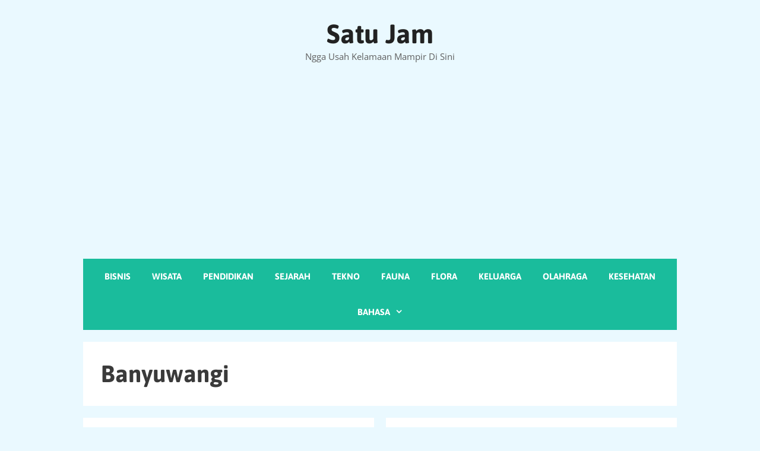

--- FILE ---
content_type: text/html; charset=utf-8
request_url: https://www.google.com/recaptcha/api2/aframe
body_size: 267
content:
<!DOCTYPE HTML><html><head><meta http-equiv="content-type" content="text/html; charset=UTF-8"></head><body><script nonce="lQz7edX8qZKNgJfefip8pw">/** Anti-fraud and anti-abuse applications only. See google.com/recaptcha */ try{var clients={'sodar':'https://pagead2.googlesyndication.com/pagead/sodar?'};window.addEventListener("message",function(a){try{if(a.source===window.parent){var b=JSON.parse(a.data);var c=clients[b['id']];if(c){var d=document.createElement('img');d.src=c+b['params']+'&rc='+(localStorage.getItem("rc::a")?sessionStorage.getItem("rc::b"):"");window.document.body.appendChild(d);sessionStorage.setItem("rc::e",parseInt(sessionStorage.getItem("rc::e")||0)+1);localStorage.setItem("rc::h",'1768883000432');}}}catch(b){}});window.parent.postMessage("_grecaptcha_ready", "*");}catch(b){}</script></body></html>